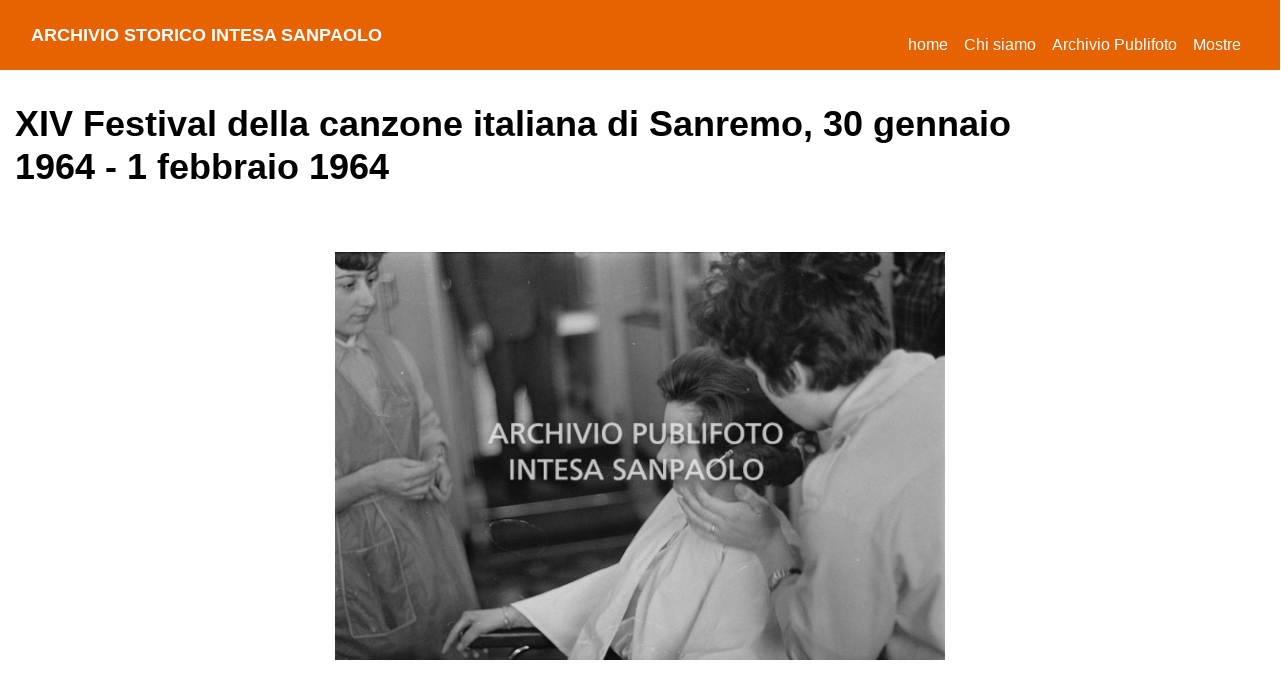

--- FILE ---
content_type: text/html;charset=UTF-8
request_url: https://asisp.intesasanpaolo.com/publifoto/detail/IT-PF-FT001-015930/xiv-festival-della-canzone-italiana-sanremo-34
body_size: 77592
content:









<!doctype html>
<html lang="en">
<head>
<!-- Required meta tags -->
<meta charset="utf-8">
<meta name="viewport" content="width=device-width, initial-scale=1, shrink-to-fit=no">
<!-- Bootstrap CSS -->
<link rel="stylesheet" href="https://asisp.intesasanpaolo.com/publifoto/resources/css/bootstrap.min.css">
<link rel="stylesheet" href="https://asisp.intesasanpaolo.com/publifoto/resources/css/bootstrap-select.min.css">
<link rel="stylesheet" href="https://asisp.intesasanpaolo.com/publifoto/resources/js/leaflet/leaflet.css" />
<link rel="stylesheet" href="https://asisp.intesasanpaolo.com/publifoto/resources/js/leaflet/MarkerCluster.css" />
<link rel="stylesheet" href="https://asisp.intesasanpaolo.com/publifoto/resources/js/leaflet/leaflet.js" />
<link rel="stylesheet" href="https://asisp.intesasanpaolo.com/publifoto/resources/js/leaflet/MarkerCluster.css" />
<script src="https://asisp.intesasanpaolo.com/publifoto/resources/js/leaflet/leaflet.js"></script>
<script src="https://asisp.intesasanpaolo.com/publifoto/resources/js/leaflet/leaflet.markercluster.js"></script>
<link rel="stylesheet" href="https://use.fontawesome.com/releases/v5.8.1/css/all.css" integrity="sha384-50oBUHEmvpQ+1lW4y57PTFmhCaXp0ML5d60M1M7uH2+nqUivzIebhndOJK28anvf" crossorigin="anonymous">
<link rel="stylesheet" href="https://asisp.intesasanpaolo.com/publifoto/resources/css/viewer.min.css" />
<link rel="stylesheet" href="https://asisp.intesasanpaolo.com/publifoto/resources/css/flickity.min.css">
<link rel="stylesheet" href="https://asisp.intesasanpaolo.com/publifoto/resources/css/custom.css">
<link rel="stylesheet" href="https://asisp.intesasanpaolo.com/publifoto/resources/css/cookieconsent.css" media="print" onload="this.media='all'">

	
	
		<title>XIV Festival della canzone italiana di Sanremo - Archivio storico Intesa Sanpaolo / Publifoto</title>
	


</head>
<body>
	<nav class="navbar fixed-top navbar-expand-lg navbar-light bg-intesa">
	<div class="container">
		<a class="navbar-brand" href="/publifoto/">archivio storico intesa sanpaolo</a>
		<button class="navbar-toggler" type="button" data-toggle="collapse" data-target="#navbarSupportedContent" aria-controls="navbarSupportedContent" aria-expanded="false" aria-label="Toggle navigation">
			<i class="fas fa-bars"></i>
		</button> 
		<div class="collapse navbar-collapse" id="navbarSupportedContent">
            <ul class="navbar-nav ml-auto">
                <li class="nav-item active">
                    <a class="nav-link" href="https://asisp.intesasanpaolo.com/">Home <span class="sr-only">(current)</span></a>
                </li>
                <li class="nav-item">
                    <a class="nav-link" href="https://progettocultura.intesasanpaolo.com/archivio-storico/" target="_chisiamo">Chi siamo</a>
                </li>                
                <li class="nav-item">
                    <a class="nav-link" href="/publifoto/info/il-progetto">Archivio Publifoto</a>
                </li>
                <li class="nav-item">
                    <a class="nav-link" href="/publifoto/#mostre">Mostre</a>
                </li>
            </ul>
			<form class="form-collapse">
				<div class="input-group input-search-top form-top">
					<div class="input-group-append">
						<button class="btn btn-search btn-search-home" type="button">
							<i class="fa fa-search"></i>
						</button>
					</div>
					<input type="text" name="query" class="form-control input-submit" placeholder="">
				</div>
			</form>
		</div>
	</div>
</nav>
	<main>
		<section class="intro-page">
			<div class="container">
				<div class="row">
					<div class="col-12 col-lg-10">
						
						<h1 class="title-scheda">XIV Festival della canzone italiana di Sanremo, 30 gennaio 1964 - 1 febbraio 1964</h1>
					</div>
				</div>
			</div>
		</section>
		
			
			
			
			
				<section class="una-foto">
					<div class="container">
						<div class="row">
							<div class="col-12 col-md-6 offset-md-3" id="image">
								
								
								
								
								
								<div class="img-progetti" style="background: url(/publifoto/image-m/PBL/PBL_713035_35.jpg) no-repeat center top; background-size: contain;"></div>
								<img src="/publifoto/image-t/PBL/PBL_713035_35.jpg" style="display: none;" data-original="/publifoto/image-h/PBL/PBL_713035_35.jpg" alt="<br>" />
							</div>
						</div>
					</div>
				</section>
			
			
		
		<section class="wrap-dati-scheda">
			<div class="container">
				<div class="row">
					<div class="col-12 col-lg-9">
						<div class="row riga-scheda">
							<div class="col-12 col-lg-3 label-scheda">si trova in</div>
							
								
									<div class="col-12 col-lg-9 campo-scheda">
								
								Settore NOTIZIE /
								
						
								
								Registro 127 /
								
						
								
								XIV Festival della canzone di S. Remo
								
						</div>
						
						
					</div>
					
						<div class="row riga-scheda">
							<div class="col-12 col-lg-3 label-scheda">Serie appartenenza</div>
							<div class="col-12 col-lg-9 campo-scheda">NOTIZIE</div>
						</div>
					
					
						
							
								<div class="row riga-scheda">
									<div class="col-12 col-lg-3 label-scheda">Servizio fotografico</div>
									<div class="col-12 col-lg-9 campo-scheda">
										<a href="/publifoto/detail/IT-PF-FT001-015895/xiv-festival-della-canzone-s-remo">XIV Festival della canzone di S. Remo, 30 gennaio 1964 - 01 febbraio 1964</a>
									</div>
									
								</div>
							
						
					
					
						<div class="row riga-scheda">
							<div class="col-12 col-lg-3 label-scheda">Inventario</div>
							<div class="col-12 col-lg-9 campo-scheda">713035/35</div>
						</div>
					
					
					
						<div class="row riga-scheda">
							<div class="col-12 col-lg-3 label-scheda">Titolo attribuito</div>
							<div class="col-12 col-lg-9 campo-scheda">XIV Festival della canzone italiana di Sanremo
								
							(del catalogatore)
							
							</div>
						</div>
					
					
					
						<div class="row riga-scheda">
							<div class="col-12 col-lg-3 label-scheda">Luogo</div>
							<div class="col-12 col-lg-9 campo-scheda">Italia/Liguria/Sanremo</div>
						</div>
					
					
						
							<div class="row riga-scheda">
								<div class="col-12 col-lg-3 label-scheda">Autore Persona</div>
								<div class="col-12 col-lg-9 campo-scheda">
						
						<a href="/publifoto/search?author=Cossu, Sergio">Cossu, Sergio</a>
						
				</div>
			</div>
			
			
			
				
					<div class="row riga-scheda">
						<div class="col-12 col-lg-3 label-scheda">Autore Ente</div>
						<div class="col-12 col-lg-9 campo-scheda">
				
				<a href="/publifoto/search?author=Publifoto">Publifoto</a>
				
					</div>
					</div>
				
			
			
				
					<div class="row riga-scheda">
						<div class="col-12 col-lg-3 label-scheda">Persone</div>
						<div class="col-12 col-lg-9 campo-scheda">
				
				<a href="/publifoto/search?persname=March, Peggy">March, Peggy</a>
				
				
					</div>
					</div>
				
			
			
			
			
				<div class="row riga-scheda">
					<div class="col-12 col-lg-3 label-scheda">Procedimento</div>
					<div class="col-12 col-lg-9 campo-scheda">gelatina ai sali d'argento/pellicola (acetato)</div>
				</div>
			
			
				<div class="row riga-scheda">
					<div class="col-12 col-lg-3 label-scheda">Misure</div>
					<div class="col-12 col-lg-9 campo-scheda">2,4x3,6</div>
				</div>
			
			
				<div class="row riga-scheda">
					<div class="col-12 col-lg-3 label-scheda">Colore</div>
					<div class="col-12 col-lg-9 campo-scheda">b/n</div>
				</div>
			
			
				
					<div class="row riga-scheda">
						<div class="col-12 col-lg-3 label-scheda">Percorsi tematici</div>
						<div class="col-12 col-lg-9 campo-scheda">
				
				<a href="/publifoto/subject/festival-sanremo">FESTIVAL DI SANREMO</a>
				 &ndash; 
				
			
				
				<a href="/publifoto/subject/musica">MUSICA</a>
				
				
					</div>
					</div>
				
			
			
			
				<div class="row riga-scheda">
					<div class="col-12 col-lg-3 label-scheda">copyright</div>
					<div class="col-12 col-lg-9 campo-scheda">Archivio Publifoto Intesa Sanpaolo</div>
				</div>
			
			</div>
			<!-- 
			<div class="col-12 col-lg-3 sidebar-link text-right">
				<a href="">vedi nell’albero gerarchico<i class="fas fa-sitemap"></i></a>
			</div>
			 -->
			</div>
			</div>
		</section>
		
			<section class="wrap-risultati">
				<div class="container">
					<div class="row">
						<div class="col-12">
							<h3 class="title-uppercase">foto del servizio fotografico</h3>
						</div>
					</div>
					
						
		
			<div class="mbr-row">
		
		<div class="card mbr-col-sm-12 mbr-col-md-6 mbr-col-lg-3">
			<div class="bg-color-esito">
				<div class="body-esito">
					<a href="/publifoto/detail/IT-PF-FT001-013582/la-struttura-costruita-nel-salone-feste-del-casino-municipale-accogliere-i-fotografi-al-xiv-festival-sanremo">
						
						<div class="bg-img-thumb-esito" style="background-image: url(/publifoto/image-t/PBL/PBL_713035_237.jpg)">
							
						</div>
						<small>
							foto
						</small>
						<h2>La struttura costruita nel Salone delle Feste del Casinò municipale per accogliere i fotografi al XIV Festival di Sanremo</h2>
						
							<small>30 gennaio 1964 - 01 febbraio 1964<br />
							</small>
						
						
					</a>
				</div>
			</div>
		</div>
		
		
						
		
		<div class="card mbr-col-sm-12 mbr-col-md-6 mbr-col-lg-3">
			<div class="bg-color-esito">
				<div class="body-esito">
					<a href="/publifoto/detail/IT-PF-FT001-013591/gigliola-cinquetti-circondata-dai-fotografi-dopo-l-annuncio-della-sua-vittoria-al-xiv-festival-sanremo-canzone-non-ho-l-eta-che">
						
						<div class="bg-img-thumb-esito" style="background-image: url(/publifoto/image-t/PBL/PBL_713035_347.jpg)">
							
						</div>
						<small>
							foto
						</small>
						<h2>Gigliola Cinquetti circondata dai fotografi dopo l'annuncio della sua vittoria al XIV Festival di Sanremo,con la canzone "Non ho l'età" che canta in coppia con Patricia Carli</h2>
						
							<small>30 gennaio 1964 - 01 febbraio 1964<br />
							</small>
						
						
					</a>
				</div>
			</div>
		</div>
		
		
						
		
		<div class="card mbr-col-sm-12 mbr-col-md-6 mbr-col-lg-3">
			<div class="bg-color-esito">
				<div class="body-esito">
					<a href="/publifoto/detail/IT-PF-FT001-013592/mike-bongiorno-e-giuliana-lojodice-quale-conduce-xiv-festival-sanremo-sul-palco-gigliola-cinquetti-e-patricia-carli-sinistra-che">
						
						<div class="bg-img-thumb-esito" style="background-image: url(/publifoto/image-t/PBL/PBL_713035_377.jpg)">
							
						</div>
						<small>
							foto
						</small>
						<h2>Mike Bongiorno e Giuliana Lojodice, con la quale conduce il XIV Festival di Sanremo, sul palco con Gigliola Cinquetti e Patricia Carli (a sinistra), che hanno vinto con la canzone "Non ho l'età", e a destra il direttore d'orchestra Franco Bonaldi</h2>
						
							<small>30 gennaio 1964 - 01 febbraio 1964<br />
							</small>
						
						
					</a>
				</div>
			</div>
		</div>
		
		
						
		
		<div class="card mbr-col-sm-12 mbr-col-md-6 mbr-col-lg-3">
			<div class="bg-color-esito">
				<div class="body-esito">
					<a href="/publifoto/detail/IT-PF-FT001-013593/gigliola-cinquetti-e-patricia-carli-vincitrici-del-xiv-festival-sanremo-canzone-non-ho-l-eta-si-abbracciano-alle-loro-spalle-mike">
						
						<div class="bg-img-thumb-esito" style="background-image: url(/publifoto/image-t/PBL/PBL_713035_380.jpg)">
							
						</div>
						<small>
							foto
						</small>
						<h2>Gigliola Cinquetti e Patricia Carli, vincitrici  del XIV Festival di Sanremo, con la canzone "Non ho l'età", si abbracciano; alle loro spalle Mike Bongiorno</h2>
						
							<small>30 gennaio 1964 - 01 febbraio 1964<br />
							</small>
						
						
					</a>
				</div>
			</div>
		</div>
		
		
						
				</div>
				<div class="mbr-row">
		
		
		<div class="card mbr-col-sm-12 mbr-col-md-6 mbr-col-lg-3">
			<div class="bg-color-esito">
				<div class="body-esito">
					<a href="/publifoto/detail/IT-PF-FT001-013586/milva-direttore-d-orchestra-enrico-simonetti-alle-prove-del-xiv-festival-sanremo">
						
						<div class="bg-img-thumb-esito" style="background-image: url(/publifoto/image-t/PBL/PBL_713035_479.jpg)">
							
						</div>
						<small>
							foto
						</small>
						<h2>Milva con il direttore d'orchestra Enrico Simonetti alle prove del XIV Festival di Sanremo</h2>
						
							<small>30 gennaio 1964 - 01 febbraio 1964<br />
							</small>
						
						
					</a>
				</div>
			</div>
		</div>
		
		
						
		
		<div class="card mbr-col-sm-12 mbr-col-md-6 mbr-col-lg-3">
			<div class="bg-color-esito">
				<div class="body-esito">
					<a href="/publifoto/detail/IT-PF-FT001-013587/ll-cantante-americano-frankie-laine-alle-prove-del-xiv-festival-sanremo">
						
						<div class="bg-img-thumb-esito" style="background-image: url(/publifoto/image-t/PBL/PBL_713035_533.jpg)">
							
						</div>
						<small>
							foto
						</small>
						<h2>ll cantante americano Frankie Laine alle prove del XIV Festival di Sanremo</h2>
						
							<small>30 gennaio 1964 - 01 febbraio 1964<br />
							</small>
						
						
					</a>
				</div>
			</div>
		</div>
		
		
						
		
		<div class="card mbr-col-sm-12 mbr-col-md-6 mbr-col-lg-3">
			<div class="bg-color-esito">
				<div class="body-esito">
					<a href="/publifoto/detail/IT-PF-FT001-013584/tony-renis-arriva-sanremo-pistoia-dove-sta-svolgendo-servizio-militare-licenza-straordinaria-firmata-dall-allora-ministro-della">
						
						<div class="bg-img-thumb-esito" style="background-image: url(/publifoto/image-t/PBL/PBL_713035_610.jpg)">
							
						</div>
						<small>
							foto
						</small>
						<h2>Tony Renis arriva a Sanremo da Pistoia, dove sta svolgendo il servizio militare, con una licenza straordinaria firmata dall'allora ministro della Difesa Giulio Andreotti per poter partecipare al XIV Festival e scherza con i suoi fan davanti al Casinò</h2>
						
							<small>30 gennaio 1964 - 01 febbraio 1964<br />
							</small>
						
						
					</a>
				</div>
			</div>
		</div>
		
		
						
		
		<div class="card mbr-col-sm-12 mbr-col-md-6 mbr-col-lg-3">
			<div class="bg-color-esito">
				<div class="body-esito">
					<a href="/publifoto/detail/IT-PF-FT001-013588/i-cantanti-seguono-esibizioni-loro-colleghi-televisore-dietro-alle-quinte-al-xiv-festival-sanremo-si-riconoscono-altri-fausto">
						
						<div class="bg-img-thumb-esito" style="background-image: url(/publifoto/image-t/PBL/PBL_713035_664.jpg)">
							
						</div>
						<small>
							foto
						</small>
						<h2>I cantanti seguono le esibizioni dei loro colleghi in un televisore dietro alle quinte al XIV Festival di Sanremo; si riconoscono tra gli altri Fausto Cigliano, Gigliola Cinquetti e Bobby Solo</h2>
						
							<small>30 gennaio 1964 - 01 febbraio 1964<br />
							</small>
						
						
					</a>
				</div>
			</div>
		</div>
		
		
						
				</div>
				<div class="mbr-row">
		
		
		<div class="card mbr-col-sm-12 mbr-col-md-6 mbr-col-lg-3">
			<div class="bg-color-esito">
				<div class="body-esito">
					<a href="/publifoto/detail/IT-PF-FT001-013585/gigliola-cinquetti-mamma-sara-ritratta-pausa-al-xiv-festival-sanremo">
						
						<div class="bg-img-thumb-esito" style="background-image: url(/publifoto/image-t/PBL/PBL_713035_845.jpg)">
							
						</div>
						<small>
							foto
						</small>
						<h2>Gigliola Cinquetti, con la mamma Sara, ritratta in una pausa al XIV Festival di Sanremo</h2>
						
							<small>30 gennaio 1964 - 01 febbraio 1964<br />
							</small>
						
						
					</a>
				</div>
			</div>
		</div>
		
		
						
		
		<div class="card mbr-col-sm-12 mbr-col-md-6 mbr-col-lg-3">
			<div class="bg-color-esito">
				<div class="body-esito">
					<a href="/publifoto/detail/IT-PF-FT001-013589/gigliola-cinquetti-ritratta-spiaggia-nei-giorni-del-xiv-festival-sanremo">
						
						<div class="bg-img-thumb-esito" style="background-image: url(/publifoto/image-t/PBL/PBL_713035_876.jpg)">
							
						</div>
						<small>
							foto
						</small>
						<h2>Gigliola Cinquetti ritratta in spiaggia nei giorni del XIV Festival di Sanremo</h2>
						
							<small>30 gennaio 1964 - 01 febbraio 1964<br />
							</small>
						
						
					</a>
				</div>
			</div>
		</div>
		
		
						
		
		<div class="card mbr-col-sm-12 mbr-col-md-6 mbr-col-lg-3">
			<div class="bg-color-esito">
				<div class="body-esito">
					<a href="/publifoto/detail/IT-PF-FT001-013583/richard-moser-jr-e-frida-boccara-giovani-esordienti-ballano-pausa-nei-giorni-del-xiv-festival-sanremo">
						
						<div class="bg-img-thumb-esito" style="background-image: url(/publifoto/image-t/PBL/PBL_713035_1038.jpg)">
							
						</div>
						<small>
							foto
						</small>
						<h2>Richard Moser jr. e Frida Boccara, giovani esordienti, ballano in una pausa nei giorni del XIV Festival di Sanremo</h2>
						
							<small>30 gennaio 1964 - 01 febbraio 1964<br />
							</small>
						
						
					</a>
				</div>
			</div>
		</div>
		
		
						
		
		<div class="card mbr-col-sm-12 mbr-col-md-6 mbr-col-lg-3">
			<div class="bg-color-esito">
				<div class="body-esito">
					<a href="/publifoto/detail/IT-PF-FT001-029136/tony-renis-e-marina-moran-ballano-tavolo-pausa-del-xiv-festival-sanremo">
						
						<div class="bg-img-thumb-esito" style="background-image: url(/publifoto/image-t/IT/PF/FT001/029136/IT.PF.FT001.029136.0001.jpg)">
							
						</div>
						<small>
							foto
						</small>
						<h2>Tony Renis e Marina Moran ballano su un tavolo in una pausa del XIV Festival di Sanremo</h2>
						
							<small>30 gennaio 1964 - 01 febbraio 1964<br />
							</small>
						
						
					</a>
				</div>
			</div>
		</div>
		
		
						
				</div>
				<div class="mbr-row">
		
		
		<div class="card mbr-col-sm-12 mbr-col-md-6 mbr-col-lg-3">
			<div class="bg-color-esito">
				<div class="body-esito">
					<a href="/publifoto/detail/IT-PF-FT001-013026/gene-pitney-e-little-tony-si-abbracciano-dietro-alla-quinte-al-xiv-festival-sanremo-al-quale-partecipano-canzone-quando-vedrai-mia">
						
						<div class="bg-img-thumb-esito" style="background-image: url(/publifoto/image-t/PBL/PBL_713035_1134.jpg)">
							
						</div>
						<small>
							foto
						</small>
						<h2>Gene Pitney e Little Tony, si abbracciano dietro alla quinte al XIV Festival di Sanremo al quale partecipano con la canzone "Quando vedrai la mia ragazza"</h2>
						
							<small>30 gennaio 1964 - 01 febbraio 1964<br />
							</small>
						
						
					</a>
				</div>
			</div>
		</div>
		
		
						
		
		<div class="card mbr-col-sm-12 mbr-col-md-6 mbr-col-lg-3">
			<div class="bg-color-esito">
				<div class="body-esito">
					<a href="/publifoto/detail/IT-PF-FT001-013063/mina-seduta-corrado-pani-sinistra-e-umberto-bindi-platea-pubblico-del-salone-feste-del-casino-municipale-occasione-del-xvi">
						
						<div class="bg-img-thumb-esito" style="background-image: url(/publifoto/image-t/PBL/PBL_713035_1139.jpg)">
							
						</div>
						<small>
							foto
						</small>
						<h2>Mina, seduta tra Corrado Pani (a sinistra) e Umberto Bindi, in platea tra il pubblico del Salone delle feste del Casinò municipale in occasione del XVI Festival di Sanremo</h2>
						
							<small>30 gennaio 1964 - 01 febbraio 1964<br />
							</small>
						
						
					</a>
				</div>
			</div>
		</div>
		
		
						
		
		<div class="card mbr-col-sm-12 mbr-col-md-6 mbr-col-lg-3">
			<div class="bg-color-esito">
				<div class="body-esito">
					<a href="/publifoto/detail/IT-PF-FT001-013027/da-sinistra-piero-focaccia-gino-paoli-e-little-tony-ritratti-nei-giorni-del-festival-sanremo">
						
						<div class="bg-img-thumb-esito" style="background-image: url(/publifoto/image-t/PBL/PBL_713035_1160.jpg)">
							
						</div>
						<small>
							foto
						</small>
						<h2>Da sinistra Piero Focaccia, Gino Paoli e Little Tony ritratti nei giorni del Festival di Sanremo</h2>
						
							<small>30 gennaio 1964 - 01 febbraio 1964<br />
							</small>
						
						
					</a>
				</div>
			</div>
		</div>
		
		
						
		
		<div class="card mbr-col-sm-12 mbr-col-md-6 mbr-col-lg-3">
			<div class="bg-color-esito">
				<div class="body-esito">
					<a href="/publifoto/detail/IT-PF-FT001-013590/gigliola-cinquetti-ritratta-famiglia-nei-giorni-del-xiv-festival-sanremo">
						
						<div class="bg-img-thumb-esito" style="background-image: url(/publifoto/image-t/PBL/PBL_713035_1173.jpg)">
							
						</div>
						<small>
							foto
						</small>
						<h2>Gigliola Cinquetti ritratta con la famiglia nei giorni del XIV Festival di Sanremo</h2>
						
							<small>30 gennaio 1964 - 01 febbraio 1964<br />
							</small>
						
						
					</a>
				</div>
			</div>
		</div>
		
		
						
				</div>
				<div class="mbr-row">
		
		
		<div class="card mbr-col-sm-12 mbr-col-md-6 mbr-col-lg-3">
			<div class="bg-color-esito">
				<div class="body-esito">
					<a href="/publifoto/detail/IT-PF-FT001-015896/xiv-festival-della-canzone-italiana-sanremo">
						
						<div class="bg-img-thumb-esito" style="background-image: url(/publifoto/image-t/PBL/PBL_713035_1.jpg)">
							
						</div>
						<small>
							foto
						</small>
						<h2>XIV Festival della canzone italiana di Sanremo</h2>
						
							<small>30 gennaio 1964 - 1 febbraio 1964<br />
							</small>
						
						
					</a>
				</div>
			</div>
		</div>
		
		
						
		
		<div class="card mbr-col-sm-12 mbr-col-md-6 mbr-col-lg-3">
			<div class="bg-color-esito">
				<div class="body-esito">
					<a href="/publifoto/detail/IT-PF-FT001-015897/xiv-festival-della-canzone-italiana-sanremo-1">
						
						<div class="bg-img-thumb-esito" style="background-image: url(/publifoto/image-t/PBL/PBL_713035_2.jpg)">
							
						</div>
						<small>
							foto
						</small>
						<h2>XIV Festival della canzone italiana di Sanremo</h2>
						
							<small>30 gennaio 1964 - 1 febbraio 1964<br />
							</small>
						
						
					</a>
				</div>
			</div>
		</div>
		
		
						
		
		<div class="card mbr-col-sm-12 mbr-col-md-6 mbr-col-lg-3">
			<div class="bg-color-esito">
				<div class="body-esito">
					<a href="/publifoto/detail/IT-PF-FT001-015898/xiv-festival-della-canzone-italiana-sanremo-2">
						
						<div class="bg-img-thumb-esito" style="background-image: url(/publifoto/image-t/PBL/PBL_713035_3.jpg)">
							
						</div>
						<small>
							foto
						</small>
						<h2>XIV Festival della canzone italiana di Sanremo</h2>
						
							<small>30 gennaio 1964 - 1 febbraio 1964<br />
							</small>
						
						
					</a>
				</div>
			</div>
		</div>
		
		
						
		
		<div class="card mbr-col-sm-12 mbr-col-md-6 mbr-col-lg-3">
			<div class="bg-color-esito">
				<div class="body-esito">
					<a href="/publifoto/detail/IT-PF-FT001-015899/xiv-festival-della-canzone-italiana-sanremo-3">
						
						<div class="bg-img-thumb-esito" style="background-image: url(/publifoto/image-t/PBL/PBL_713035_4.jpg)">
							
						</div>
						<small>
							foto
						</small>
						<h2>XIV Festival della canzone italiana di Sanremo</h2>
						
							<small>30 gennaio 1964 - 1 febbraio 1964<br />
							</small>
						
						
					</a>
				</div>
			</div>
		</div>
		
		
						
				</div>
				<div class="mbr-row">
		
		
		<div class="card mbr-col-sm-12 mbr-col-md-6 mbr-col-lg-3">
			<div class="bg-color-esito">
				<div class="body-esito">
					<a href="/publifoto/detail/IT-PF-FT001-015900/xiv-festival-della-canzone-italiana-sanremo-4">
						
						<div class="bg-img-thumb-esito" style="background-image: url(/publifoto/image-t/PBL/PBL_713035_5.jpg)">
							
						</div>
						<small>
							foto
						</small>
						<h2>XIV Festival della canzone italiana di Sanremo</h2>
						
							<small>30 gennaio 1964 - 1 febbraio 1964<br />
							</small>
						
						
					</a>
				</div>
			</div>
		</div>
		
		
						
		
		<div class="card mbr-col-sm-12 mbr-col-md-6 mbr-col-lg-3">
			<div class="bg-color-esito">
				<div class="body-esito">
					<a href="/publifoto/detail/IT-PF-FT001-015901/xiv-festival-della-canzone-italiana-sanremo-5">
						
						<div class="bg-img-thumb-esito" style="background-image: url(/publifoto/image-t/PBL/PBL_713035_6.jpg)">
							
						</div>
						<small>
							foto
						</small>
						<h2>XIV Festival della canzone italiana di Sanremo</h2>
						
							<small>30 gennaio 1964 - 1 febbraio 1964<br />
							</small>
						
						
					</a>
				</div>
			</div>
		</div>
		
		
						
		
		<div class="card mbr-col-sm-12 mbr-col-md-6 mbr-col-lg-3">
			<div class="bg-color-esito">
				<div class="body-esito">
					<a href="/publifoto/detail/IT-PF-FT001-015902/xiv-festival-della-canzone-italiana-sanremo-6">
						
						<div class="bg-img-thumb-esito" style="background-image: url(/publifoto/image-t/PBL/PBL_713035_7.jpg)">
							
						</div>
						<small>
							foto
						</small>
						<h2>XIV Festival della canzone italiana di Sanremo</h2>
						
							<small>30 gennaio 1964 - 1 febbraio 1964<br />
							</small>
						
						
					</a>
				</div>
			</div>
		</div>
		
		
						
		
		<div class="card mbr-col-sm-12 mbr-col-md-6 mbr-col-lg-3">
			<div class="bg-color-esito">
				<div class="body-esito">
					<a href="/publifoto/detail/IT-PF-FT001-015903/xiv-festival-della-canzone-italiana-sanremo-7">
						
						<div class="bg-img-thumb-esito" style="background-image: url(/publifoto/image-t/PBL/PBL_713035_8.jpg)">
							
						</div>
						<small>
							foto
						</small>
						<h2>XIV Festival della canzone italiana di Sanremo</h2>
						
							<small>30 gennaio 1964 - 1 febbraio 1964<br />
							</small>
						
						
					</a>
				</div>
			</div>
		</div>
		
		
						
				</div>
				<div class="mbr-row">
		
		
		<div class="card mbr-col-sm-12 mbr-col-md-6 mbr-col-lg-3">
			<div class="bg-color-esito">
				<div class="body-esito">
					<a href="/publifoto/detail/IT-PF-FT001-015904/xiv-festival-della-canzone-italiana-sanremo-8">
						
						<div class="bg-img-thumb-esito" style="background-image: url(/publifoto/image-t/PBL/PBL_713035_9.jpg)">
							
						</div>
						<small>
							foto
						</small>
						<h2>XIV Festival della canzone italiana di Sanremo</h2>
						
							<small>30 gennaio 1964 - 1 febbraio 1964<br />
							</small>
						
						
					</a>
				</div>
			</div>
		</div>
		
		
						
		
		<div class="card mbr-col-sm-12 mbr-col-md-6 mbr-col-lg-3">
			<div class="bg-color-esito">
				<div class="body-esito">
					<a href="/publifoto/detail/IT-PF-FT001-015905/xiv-festival-della-canzone-italiana-sanremo-9">
						
						<div class="bg-img-thumb-esito" style="background-image: url(/publifoto/image-t/PBL/PBL_713035_10.jpg)">
							
						</div>
						<small>
							foto
						</small>
						<h2>XIV Festival della canzone italiana di Sanremo</h2>
						
							<small>30 gennaio 1964 - 1 febbraio 1964<br />
							</small>
						
						
					</a>
				</div>
			</div>
		</div>
		
		
						
		
		<div class="card mbr-col-sm-12 mbr-col-md-6 mbr-col-lg-3">
			<div class="bg-color-esito">
				<div class="body-esito">
					<a href="/publifoto/detail/IT-PF-FT001-015906/xiv-festival-della-canzone-italiana-sanremo-10">
						
						<div class="bg-img-thumb-esito" style="background-image: url(/publifoto/image-t/PBL/PBL_713035_11.jpg)">
							
						</div>
						<small>
							foto
						</small>
						<h2>XIV Festival della canzone italiana di Sanremo</h2>
						
							<small>30 gennaio 1964 - 1 febbraio 1964<br />
							</small>
						
						
					</a>
				</div>
			</div>
		</div>
		
		
						
		
		<div class="card mbr-col-sm-12 mbr-col-md-6 mbr-col-lg-3">
			<div class="bg-color-esito">
				<div class="body-esito">
					<a href="/publifoto/detail/IT-PF-FT001-015907/xiv-festival-della-canzone-italiana-sanremo-11">
						
						<div class="bg-img-thumb-esito" style="background-image: url(/publifoto/image-t/PBL/PBL_713035_12.jpg)">
							
						</div>
						<small>
							foto
						</small>
						<h2>XIV Festival della canzone italiana di Sanremo</h2>
						
							<small>30 gennaio 1964 - 1 febbraio 1964<br />
							</small>
						
						
					</a>
				</div>
			</div>
		</div>
		
		
						
				</div>
				<div class="mbr-row">
		
		
		<div class="card mbr-col-sm-12 mbr-col-md-6 mbr-col-lg-3">
			<div class="bg-color-esito">
				<div class="body-esito">
					<a href="/publifoto/detail/IT-PF-FT001-015908/xiv-festival-della-canzone-italiana-sanremo-12">
						
						<div class="bg-img-thumb-esito" style="background-image: url(/publifoto/image-t/PBL/PBL_713035_13.jpg)">
							
						</div>
						<small>
							foto
						</small>
						<h2>XIV Festival della canzone italiana di Sanremo</h2>
						
							<small>30 gennaio 1964 - 1 febbraio 1964<br />
							</small>
						
						
					</a>
				</div>
			</div>
		</div>
		
		
						
		
		<div class="card mbr-col-sm-12 mbr-col-md-6 mbr-col-lg-3">
			<div class="bg-color-esito">
				<div class="body-esito">
					<a href="/publifoto/detail/IT-PF-FT001-015909/xiv-festival-della-canzone-italiana-sanremo-13">
						
						<div class="bg-img-thumb-esito" style="background-image: url(/publifoto/image-t/PBL/PBL_713035_14.jpg)">
							
						</div>
						<small>
							foto
						</small>
						<h2>XIV Festival della canzone italiana di Sanremo</h2>
						
							<small>30 gennaio 1964 - 1 febbraio 1964<br />
							</small>
						
						
					</a>
				</div>
			</div>
		</div>
		
		
						
		
		<div class="card mbr-col-sm-12 mbr-col-md-6 mbr-col-lg-3">
			<div class="bg-color-esito">
				<div class="body-esito">
					<a href="/publifoto/detail/IT-PF-FT001-015910/xiv-festival-della-canzone-italiana-sanremo-14">
						
						<div class="bg-img-thumb-esito" style="background-image: url(/publifoto/image-t/PBL/PBL_713035_15.jpg)">
							
						</div>
						<small>
							foto
						</small>
						<h2>XIV Festival della canzone italiana di Sanremo</h2>
						
							<small>30 gennaio 1964 - 1 febbraio 1964<br />
							</small>
						
						
					</a>
				</div>
			</div>
		</div>
		
		
						
		
		<div class="card mbr-col-sm-12 mbr-col-md-6 mbr-col-lg-3">
			<div class="bg-color-esito">
				<div class="body-esito">
					<a href="/publifoto/detail/IT-PF-FT001-015911/xiv-festival-della-canzone-italiana-sanremo-15">
						
						<div class="bg-img-thumb-esito" style="background-image: url(/publifoto/image-t/PBL/PBL_713035_16.jpg)">
							
						</div>
						<small>
							foto
						</small>
						<h2>XIV Festival della canzone italiana di Sanremo</h2>
						
							<small>30 gennaio 1964 - 1 febbraio 1964<br />
							</small>
						
						
					</a>
				</div>
			</div>
		</div>
		
		
						
				</div>
				<div class="mbr-row">
		
		
		<div class="card mbr-col-sm-12 mbr-col-md-6 mbr-col-lg-3">
			<div class="bg-color-esito">
				<div class="body-esito">
					<a href="/publifoto/detail/IT-PF-FT001-015912/xiv-festival-della-canzone-italiana-sanremo-16">
						
						<div class="bg-img-thumb-esito" style="background-image: url(/publifoto/image-t/PBL/PBL_713035_17.jpg)">
							
						</div>
						<small>
							foto
						</small>
						<h2>XIV Festival della canzone italiana di Sanremo</h2>
						
							<small>30 gennaio 1964 - 1 febbraio 1964<br />
							</small>
						
						
					</a>
				</div>
			</div>
		</div>
		
		
						
		
		<div class="card mbr-col-sm-12 mbr-col-md-6 mbr-col-lg-3">
			<div class="bg-color-esito">
				<div class="body-esito">
					<a href="/publifoto/detail/IT-PF-FT001-015913/xiv-festival-della-canzone-italiana-sanremo-17">
						
						<div class="bg-img-thumb-esito" style="background-image: url(/publifoto/image-t/PBL/PBL_713035_18.jpg)">
							
						</div>
						<small>
							foto
						</small>
						<h2>XIV Festival della canzone italiana di Sanremo</h2>
						
							<small>30 gennaio 1964 - 1 febbraio 1964<br />
							</small>
						
						
					</a>
				</div>
			</div>
		</div>
		
		
						
		
		<div class="card mbr-col-sm-12 mbr-col-md-6 mbr-col-lg-3">
			<div class="bg-color-esito">
				<div class="body-esito">
					<a href="/publifoto/detail/IT-PF-FT001-015914/xiv-festival-della-canzone-italiana-sanremo-18">
						
						<div class="bg-img-thumb-esito" style="background-image: url(/publifoto/image-t/PBL/PBL_713035_19.jpg)">
							
						</div>
						<small>
							foto
						</small>
						<h2>XIV Festival della canzone italiana di Sanremo</h2>
						
							<small>30 gennaio 1964 - 1 febbraio 1964<br />
							</small>
						
						
					</a>
				</div>
			</div>
		</div>
		
		
						
		
		<div class="card mbr-col-sm-12 mbr-col-md-6 mbr-col-lg-3">
			<div class="bg-color-esito">
				<div class="body-esito">
					<a href="/publifoto/detail/IT-PF-FT001-015915/xiv-festival-della-canzone-italiana-sanremo-19">
						
						<div class="bg-img-thumb-esito" style="background-image: url(/publifoto/image-t/PBL/PBL_713035_20.jpg)">
							
						</div>
						<small>
							foto
						</small>
						<h2>XIV Festival della canzone italiana di Sanremo</h2>
						
							<small>30 gennaio 1964 - 1 febbraio 1964<br />
							</small>
						
						
					</a>
				</div>
			</div>
		</div>
		
		
						
				</div>
				<div class="mbr-row">
		
		
		<div class="card mbr-col-sm-12 mbr-col-md-6 mbr-col-lg-3">
			<div class="bg-color-esito">
				<div class="body-esito">
					<a href="/publifoto/detail/IT-PF-FT001-015916/xiv-festival-della-canzone-italiana-sanremo-20">
						
						<div class="bg-img-thumb-esito" style="background-image: url(/publifoto/image-t/PBL/PBL_713035_21.jpg)">
							
						</div>
						<small>
							foto
						</small>
						<h2>XIV Festival della canzone italiana di Sanremo</h2>
						
							<small>30 gennaio 1964 - 1 febbraio 1964<br />
							</small>
						
						
					</a>
				</div>
			</div>
		</div>
		
		
						
		
		<div class="card mbr-col-sm-12 mbr-col-md-6 mbr-col-lg-3">
			<div class="bg-color-esito">
				<div class="body-esito">
					<a href="/publifoto/detail/IT-PF-FT001-015917/xiv-festival-della-canzone-italiana-sanremo-21">
						
						<div class="bg-img-thumb-esito" style="background-image: url(/publifoto/image-t/PBL/PBL_713035_22.jpg)">
							
						</div>
						<small>
							foto
						</small>
						<h2>XIV Festival della canzone italiana di Sanremo</h2>
						
							<small>30 gennaio 1964 - 1 febbraio 1964<br />
							</small>
						
						
					</a>
				</div>
			</div>
		</div>
		
		
						
		
		<div class="card mbr-col-sm-12 mbr-col-md-6 mbr-col-lg-3">
			<div class="bg-color-esito">
				<div class="body-esito">
					<a href="/publifoto/detail/IT-PF-FT001-015918/xiv-festival-della-canzone-italiana-sanremo-22">
						
						<div class="bg-img-thumb-esito" style="background-image: url(/publifoto/image-t/PBL/PBL_713035_23.jpg)">
							
						</div>
						<small>
							foto
						</small>
						<h2>XIV Festival della canzone italiana di Sanremo</h2>
						
							<small>30 gennaio 1964 - 1 febbraio 1964<br />
							</small>
						
						
					</a>
				</div>
			</div>
		</div>
		
		
						
		
		<div class="card mbr-col-sm-12 mbr-col-md-6 mbr-col-lg-3">
			<div class="bg-color-esito">
				<div class="body-esito">
					<a href="/publifoto/detail/IT-PF-FT001-015919/xiv-festival-della-canzone-italiana-sanremo-23">
						
						<div class="bg-img-thumb-esito" style="background-image: url(/publifoto/image-t/PBL/PBL_713035_24.jpg)">
							
						</div>
						<small>
							foto
						</small>
						<h2>XIV Festival della canzone italiana di Sanremo</h2>
						
							<small>30 gennaio 1964 - 1 febbraio 1964<br />
							</small>
						
						
					</a>
				</div>
			</div>
		</div>
		
		
						
				</div>
				<div class="mbr-row">
		
		
		<div class="card mbr-col-sm-12 mbr-col-md-6 mbr-col-lg-3">
			<div class="bg-color-esito">
				<div class="body-esito">
					<a href="/publifoto/detail/IT-PF-FT001-015920/xiv-festival-della-canzone-italiana-sanremo-24">
						
						<div class="bg-img-thumb-esito" style="background-image: url(/publifoto/image-t/PBL/PBL_713035_25.jpg)">
							
						</div>
						<small>
							foto
						</small>
						<h2>XIV Festival della canzone italiana di Sanremo</h2>
						
							<small>30 gennaio 1964 - 1 febbraio 1964<br />
							</small>
						
						
					</a>
				</div>
			</div>
		</div>
		
		
						
		
		<div class="card mbr-col-sm-12 mbr-col-md-6 mbr-col-lg-3">
			<div class="bg-color-esito">
				<div class="body-esito">
					<a href="/publifoto/detail/IT-PF-FT001-015921/xiv-festival-della-canzone-italiana-sanremo-25">
						
						<div class="bg-img-thumb-esito" style="background-image: url(/publifoto/image-t/PBL/PBL_713035_26.jpg)">
							
						</div>
						<small>
							foto
						</small>
						<h2>XIV Festival della canzone italiana di Sanremo</h2>
						
							<small>30 gennaio 1964 - 1 febbraio 1964<br />
							</small>
						
						
					</a>
				</div>
			</div>
		</div>
		
		
						
		
		<div class="card mbr-col-sm-12 mbr-col-md-6 mbr-col-lg-3">
			<div class="bg-color-esito">
				<div class="body-esito">
					<a href="/publifoto/detail/IT-PF-FT001-015922/xiv-festival-della-canzone-italiana-sanremo-26">
						
						<div class="bg-img-thumb-esito" style="background-image: url(/publifoto/image-t/PBL/PBL_713035_27.jpg)">
							
						</div>
						<small>
							foto
						</small>
						<h2>XIV Festival della canzone italiana di Sanremo</h2>
						
							<small>30 gennaio 1964 - 1 febbraio 1964<br />
							</small>
						
						
					</a>
				</div>
			</div>
		</div>
		
		
						
		
		<div class="card mbr-col-sm-12 mbr-col-md-6 mbr-col-lg-3">
			<div class="bg-color-esito">
				<div class="body-esito">
					<a href="/publifoto/detail/IT-PF-FT001-015923/xiv-festival-della-canzone-italiana-sanremo-27">
						
						<div class="bg-img-thumb-esito" style="background-image: url(/publifoto/image-t/PBL/PBL_713035_28.jpg)">
							
						</div>
						<small>
							foto
						</small>
						<h2>XIV Festival della canzone italiana di Sanremo</h2>
						
							<small>30 gennaio 1964 - 1 febbraio 1964<br />
							</small>
						
						
					</a>
				</div>
			</div>
		</div>
		
		
						
				</div>
				<div class="mbr-row">
		
		
		<div class="card mbr-col-sm-12 mbr-col-md-6 mbr-col-lg-3">
			<div class="bg-color-esito">
				<div class="body-esito">
					<a href="/publifoto/detail/IT-PF-FT001-015924/xiv-festival-della-canzone-italiana-sanremo-28">
						
						<div class="bg-img-thumb-esito" style="background-image: url(/publifoto/image-t/PBL/PBL_713035_29.jpg)">
							
						</div>
						<small>
							foto
						</small>
						<h2>XIV Festival della canzone italiana di Sanremo</h2>
						
							<small>30 gennaio 1964 - 1 febbraio 1964<br />
							</small>
						
						
					</a>
				</div>
			</div>
		</div>
		
		
						
		
		<div class="card mbr-col-sm-12 mbr-col-md-6 mbr-col-lg-3">
			<div class="bg-color-esito">
				<div class="body-esito">
					<a href="/publifoto/detail/IT-PF-FT001-015925/xiv-festival-della-canzone-italiana-sanremo-29">
						
						<div class="bg-img-thumb-esito" style="background-image: url(/publifoto/image-t/PBL/PBL_713035_30.jpg)">
							
						</div>
						<small>
							foto
						</small>
						<h2>XIV Festival della canzone italiana di Sanremo</h2>
						
							<small>30 gennaio 1964 - 1 febbraio 1964<br />
							</small>
						
						
					</a>
				</div>
			</div>
		</div>
		
		
						
		
		<div class="card mbr-col-sm-12 mbr-col-md-6 mbr-col-lg-3">
			<div class="bg-color-esito">
				<div class="body-esito">
					<a href="/publifoto/detail/IT-PF-FT001-015926/xiv-festival-della-canzone-italiana-sanremo-30">
						
						<div class="bg-img-thumb-esito" style="background-image: url(/publifoto/image-t/PBL/PBL_713035_31.jpg)">
							
						</div>
						<small>
							foto
						</small>
						<h2>XIV Festival della canzone italiana di Sanremo</h2>
						
							<small>30 gennaio 1964 - 1 febbraio 1964<br />
							</small>
						
						
					</a>
				</div>
			</div>
		</div>
		
		
						
		
		<div class="card mbr-col-sm-12 mbr-col-md-6 mbr-col-lg-3">
			<div class="bg-color-esito">
				<div class="body-esito">
					<a href="/publifoto/detail/IT-PF-FT001-015927/xiv-festival-della-canzone-italiana-sanremo-31">
						
						<div class="bg-img-thumb-esito" style="background-image: url(/publifoto/image-t/PBL/PBL_713035_32.jpg)">
							
						</div>
						<small>
							foto
						</small>
						<h2>XIV Festival della canzone italiana di Sanremo</h2>
						
							<small>30 gennaio 1964 - 1 febbraio 1964<br />
							</small>
						
						
					</a>
				</div>
			</div>
		</div>
		
		
						
				</div>
				<div class="mbr-row">
		
		
		<div class="card mbr-col-sm-12 mbr-col-md-6 mbr-col-lg-3">
			<div class="bg-color-esito">
				<div class="body-esito">
					<a href="/publifoto/detail/IT-PF-FT001-015928/xiv-festival-della-canzone-italiana-sanremo-32">
						
						<div class="bg-img-thumb-esito" style="background-image: url(/publifoto/image-t/PBL/PBL_713035_33.jpg)">
							
						</div>
						<small>
							foto
						</small>
						<h2>XIV Festival della canzone italiana di Sanremo</h2>
						
							<small>30 gennaio 1964 - 1 febbraio 1964<br />
							</small>
						
						
					</a>
				</div>
			</div>
		</div>
		
		
						
		
		<div class="card mbr-col-sm-12 mbr-col-md-6 mbr-col-lg-3">
			<div class="bg-color-esito">
				<div class="body-esito">
					<a href="/publifoto/detail/IT-PF-FT001-015929/xiv-festival-della-canzone-italiana-sanremo-33">
						
						<div class="bg-img-thumb-esito" style="background-image: url(/publifoto/image-t/PBL/PBL_713035_34.jpg)">
							
						</div>
						<small>
							foto
						</small>
						<h2>XIV Festival della canzone italiana di Sanremo</h2>
						
							<small>30 gennaio 1964 - 1 febbraio 1964<br />
							</small>
						
						
					</a>
				</div>
			</div>
		</div>
		
		
						
		
		<div class="card mbr-col-sm-12 mbr-col-md-6 mbr-col-lg-3">
			<div class="bg-color-esito">
				<div class="body-esito">
					<a href="/publifoto/detail/IT-PF-FT001-015931/xiv-festival-della-canzone-italiana-sanremo-35">
						
						<div class="bg-img-thumb-esito" style="background-image: url(/publifoto/image-t/PBL/PBL_713035_36.jpg)">
							
						</div>
						<small>
							foto
						</small>
						<h2>XIV Festival della canzone italiana di Sanremo</h2>
						
							<small>30 gennaio 1964 - 1 febbraio 1964<br />
							</small>
						
						
					</a>
				</div>
			</div>
		</div>
		
		
						
		
		<div class="card mbr-col-sm-12 mbr-col-md-6 mbr-col-lg-3">
			<div class="bg-color-esito">
				<div class="body-esito">
					<a href="/publifoto/detail/IT-PF-FT001-015932/xiv-festival-della-canzone-italiana-sanremo-36">
						
						<div class="bg-img-thumb-esito" style="background-image: url(/publifoto/image-t/PBL/PBL_713035_37.jpg)">
							
						</div>
						<small>
							foto
						</small>
						<h2>XIV Festival della canzone italiana di Sanremo</h2>
						
							<small>30 gennaio 1964 - 1 febbraio 1964<br />
							</small>
						
						
					</a>
				</div>
			</div>
		</div>
		
		
						
				</div>
				<div class="mbr-row">
		
		
		<div class="card mbr-col-sm-12 mbr-col-md-6 mbr-col-lg-3">
			<div class="bg-color-esito">
				<div class="body-esito">
					<a href="/publifoto/detail/IT-PF-FT001-015933/xiv-festival-della-canzone-italiana-sanremo-37">
						
						<div class="bg-img-thumb-esito" style="background-image: url(/publifoto/image-t/PBL/PBL_713035_38.jpg)">
							
						</div>
						<small>
							foto
						</small>
						<h2>XIV Festival della canzone italiana di Sanremo</h2>
						
							<small>30 gennaio 1964 - 1 febbraio 1964<br />
							</small>
						
						
					</a>
				</div>
			</div>
		</div>
		
		
						
		
		<div class="card mbr-col-sm-12 mbr-col-md-6 mbr-col-lg-3">
			<div class="bg-color-esito">
				<div class="body-esito">
					<a href="/publifoto/detail/IT-PF-FT001-015934/xiv-festival-della-canzone-italiana-sanremo-38">
						
						<div class="bg-img-thumb-esito" style="background-image: url(/publifoto/image-t/PBL/PBL_713035_39.jpg)">
							
						</div>
						<small>
							foto
						</small>
						<h2>XIV Festival della canzone italiana di Sanremo</h2>
						
							<small>30 gennaio 1964 - 1 febbraio 1964<br />
							</small>
						
						
					</a>
				</div>
			</div>
		</div>
		
		
						
		
		<div class="card mbr-col-sm-12 mbr-col-md-6 mbr-col-lg-3">
			<div class="bg-color-esito">
				<div class="body-esito">
					<a href="/publifoto/detail/IT-PF-FT001-015935/xiv-festival-della-canzone-italiana-sanremo-39">
						
						<div class="bg-img-thumb-esito" style="background-image: url(/publifoto/image-t/PBL/PBL_713035_40.jpg)">
							
						</div>
						<small>
							foto
						</small>
						<h2>XIV Festival della canzone italiana di Sanremo</h2>
						
							<small>30 gennaio 1964 - 1 febbraio 1964<br />
							</small>
						
						
					</a>
				</div>
			</div>
		</div>
		
		
						
		
		<div class="card mbr-col-sm-12 mbr-col-md-6 mbr-col-lg-3">
			<div class="bg-color-esito">
				<div class="body-esito">
					<a href="/publifoto/detail/IT-PF-FT001-015936/xiv-festival-della-canzone-italiana-sanremo-40">
						
						<div class="bg-img-thumb-esito" style="background-image: url(/publifoto/image-t/PBL/PBL_713035_41.jpg)">
							
						</div>
						<small>
							foto
						</small>
						<h2>XIV Festival della canzone italiana di Sanremo</h2>
						
							<small>30 gennaio 1964 - 1 febbraio 1964<br />
							</small>
						
						
					</a>
				</div>
			</div>
		</div>
		
		
						
				</div>
				<div class="mbr-row">
		
		
		<div class="card mbr-col-sm-12 mbr-col-md-6 mbr-col-lg-3">
			<div class="bg-color-esito">
				<div class="body-esito">
					<a href="/publifoto/detail/IT-PF-FT001-015937/xiv-festival-della-canzone-italiana-sanremo-41">
						
						<div class="bg-img-thumb-esito" style="background-image: url(/publifoto/image-t/PBL/PBL_713035_42.jpg)">
							
						</div>
						<small>
							foto
						</small>
						<h2>XIV Festival della canzone italiana di Sanremo</h2>
						
							<small>30 gennaio 1964 - 1 febbraio 1964<br />
							</small>
						
						
					</a>
				</div>
			</div>
		</div>
		
		
						
		
		<div class="card mbr-col-sm-12 mbr-col-md-6 mbr-col-lg-3">
			<div class="bg-color-esito">
				<div class="body-esito">
					<a href="/publifoto/detail/IT-PF-FT001-015938/xiv-festival-della-canzone-italiana-sanremo-42">
						
						<div class="bg-img-thumb-esito" style="background-image: url(/publifoto/image-t/PBL/PBL_713035_43.jpg)">
							
						</div>
						<small>
							foto
						</small>
						<h2>XIV Festival della canzone italiana di Sanremo</h2>
						
							<small>30 gennaio 1964 - 1 febbraio 1964<br />
							</small>
						
						
					</a>
				</div>
			</div>
		</div>
		
		
						
		
		<div class="card mbr-col-sm-12 mbr-col-md-6 mbr-col-lg-3">
			<div class="bg-color-esito">
				<div class="body-esito">
					<a href="/publifoto/detail/IT-PF-FT001-015939/xiv-festival-della-canzone-italiana-sanremo-43">
						
						<div class="bg-img-thumb-esito" style="background-image: url(/publifoto/image-t/PBL/PBL_713035_44.jpg)">
							
						</div>
						<small>
							foto
						</small>
						<h2>XIV Festival della canzone italiana di Sanremo</h2>
						
							<small>30 gennaio 1964 - 1 febbraio 1964<br />
							</small>
						
						
					</a>
				</div>
			</div>
		</div>
		
		
						
		
		<div class="card mbr-col-sm-12 mbr-col-md-6 mbr-col-lg-3">
			<div class="bg-color-esito">
				<div class="body-esito">
					<a href="/publifoto/detail/IT-PF-FT001-015940/xiv-festival-della-canzone-italiana-sanremo-44">
						
						<div class="bg-img-thumb-esito" style="background-image: url(/publifoto/image-t/PBL/PBL_713035_45.jpg)">
							
						</div>
						<small>
							foto
						</small>
						<h2>XIV Festival della canzone italiana di Sanremo</h2>
						
							<small>30 gennaio 1964 - 1 febbraio 1964<br />
							</small>
						
						
					</a>
				</div>
			</div>
		</div>
		
		
						
				</div>
				<div class="mbr-row">
		
		
		<div class="card mbr-col-sm-12 mbr-col-md-6 mbr-col-lg-3">
			<div class="bg-color-esito">
				<div class="body-esito">
					<a href="/publifoto/detail/IT-PF-FT001-015941/xiv-festival-della-canzone-italiana-sanremo-45">
						
						<div class="bg-img-thumb-esito" style="background-image: url(/publifoto/image-t/PBL/PBL_713035_46.jpg)">
							
						</div>
						<small>
							foto
						</small>
						<h2>XIV Festival della canzone italiana di Sanremo</h2>
						
							<small>30 gennaio 1964 - 1 febbraio 1964<br />
							</small>
						
						
					</a>
				</div>
			</div>
		</div>
		
		
						
		
		<div class="card mbr-col-sm-12 mbr-col-md-6 mbr-col-lg-3">
			<div class="bg-color-esito">
				<div class="body-esito">
					<a href="/publifoto/detail/IT-PF-FT001-015942/xiv-festival-della-canzone-italiana-sanremo-46">
						
						<div class="bg-img-thumb-esito" style="background-image: url(/publifoto/image-t/PBL/PBL_713035_47.jpg)">
							
						</div>
						<small>
							foto
						</small>
						<h2>XIV Festival della canzone italiana di Sanremo</h2>
						
							<small>30 gennaio 1964 - 1 febbraio 1964<br />
							</small>
						
						
					</a>
				</div>
			</div>
		</div>
		
		
						
		
		<div class="card mbr-col-sm-12 mbr-col-md-6 mbr-col-lg-3">
			<div class="bg-color-esito">
				<div class="body-esito">
					<a href="/publifoto/detail/IT-PF-FT001-015943/xiv-festival-della-canzone-italiana-sanremo-47">
						
						<div class="bg-img-thumb-esito" style="background-image: url(/publifoto/image-t/PBL/PBL_713035_48.jpg)">
							
						</div>
						<small>
							foto
						</small>
						<h2>XIV Festival della canzone italiana di Sanremo</h2>
						
							<small>30 gennaio 1964 - 1 febbraio 1964<br />
							</small>
						
						
					</a>
				</div>
			</div>
		</div>
		
		
						
		
		<div class="card mbr-col-sm-12 mbr-col-md-6 mbr-col-lg-3">
			<div class="bg-color-esito">
				<div class="body-esito">
					<a href="/publifoto/detail/IT-PF-FT001-015944/xiv-festival-della-canzone-italiana-sanremo-48">
						
						<div class="bg-img-thumb-esito" style="background-image: url(/publifoto/image-t/PBL/PBL_713035_49.jpg)">
							
						</div>
						<small>
							foto
						</small>
						<h2>XIV Festival della canzone italiana di Sanremo</h2>
						
							<small>30 gennaio 1964 - 1 febbraio 1964<br />
							</small>
						
						
					</a>
				</div>
			</div>
		</div>
		
		
						
				</div>
				<div class="mbr-row">
		
		
		<div class="card mbr-col-sm-12 mbr-col-md-6 mbr-col-lg-3">
			<div class="bg-color-esito">
				<div class="body-esito">
					<a href="/publifoto/detail/IT-PF-FT001-015945/xiv-festival-della-canzone-italiana-sanremo-49">
						
						<div class="bg-img-thumb-esito" style="background-image: url(/publifoto/image-t/PBL/PBL_713035_50.jpg)">
							
						</div>
						<small>
							foto
						</small>
						<h2>XIV Festival della canzone italiana di Sanremo</h2>
						
							<small>30 gennaio 1964 - 1 febbraio 1964<br />
							</small>
						
						
					</a>
				</div>
			</div>
		</div>
		
		
						
		
		<div class="card mbr-col-sm-12 mbr-col-md-6 mbr-col-lg-3">
			<div class="bg-color-esito">
				<div class="body-esito">
					<a href="/publifoto/detail/IT-PF-FT001-015946/xiv-festival-della-canzone-italiana-sanremo-50">
						
						<div class="bg-img-thumb-esito" style="background-image: url(/publifoto/image-t/PBL/PBL_713035_51.jpg)">
							
						</div>
						<small>
							foto
						</small>
						<h2>XIV Festival della canzone italiana di Sanremo</h2>
						
							<small>30 gennaio 1964 - 1 febbraio 1964<br />
							</small>
						
						
					</a>
				</div>
			</div>
		</div>
		
		
						
		
		<div class="card mbr-col-sm-12 mbr-col-md-6 mbr-col-lg-3">
			<div class="bg-color-esito">
				<div class="body-esito">
					<a href="/publifoto/detail/IT-PF-FT001-015947/xiv-festival-della-canzone-italiana-sanremo-51">
						
						<div class="bg-img-thumb-esito" style="background-image: url(/publifoto/image-t/PBL/PBL_713035_52.jpg)">
							
						</div>
						<small>
							foto
						</small>
						<h2>XIV Festival della canzone italiana di Sanremo</h2>
						
							<small>30 gennaio 1964 - 1 febbraio 1964<br />
							</small>
						
						
					</a>
				</div>
			</div>
		</div>
		
		
						
		
		<div class="card mbr-col-sm-12 mbr-col-md-6 mbr-col-lg-3">
			<div class="bg-color-esito">
				<div class="body-esito">
					<a href="/publifoto/detail/IT-PF-FT001-015948/xiv-festival-della-canzone-italiana-sanremo-52">
						
						<div class="bg-img-thumb-esito" style="background-image: url(/publifoto/image-t/PBL/PBL_713035_53.jpg)">
							
						</div>
						<small>
							foto
						</small>
						<h2>XIV Festival della canzone italiana di Sanremo</h2>
						
							<small>30 gennaio 1964 - 1 febbraio 1964<br />
							</small>
						
						
					</a>
				</div>
			</div>
		</div>
		
		
						
				</div>
				<div class="mbr-row">
		
		
		<div class="card mbr-col-sm-12 mbr-col-md-6 mbr-col-lg-3">
			<div class="bg-color-esito">
				<div class="body-esito">
					<a href="/publifoto/detail/IT-PF-FT001-015949/xiv-festival-della-canzone-italiana-sanremo-53">
						
						<div class="bg-img-thumb-esito" style="background-image: url(/publifoto/image-t/PBL/PBL_713035_54.jpg)">
							
						</div>
						<small>
							foto
						</small>
						<h2>XIV Festival della canzone italiana di Sanremo</h2>
						
							<small>30 gennaio 1964 - 1 febbraio 1964<br />
							</small>
						
						
					</a>
				</div>
			</div>
		</div>
		
		
						
		
		<div class="card mbr-col-sm-12 mbr-col-md-6 mbr-col-lg-3">
			<div class="bg-color-esito">
				<div class="body-esito">
					<a href="/publifoto/detail/IT-PF-FT001-015950/xiv-festival-della-canzone-italiana-sanremo-54">
						
						<div class="bg-img-thumb-esito" style="background-image: url(/publifoto/image-t/PBL/PBL_713035_55.jpg)">
							
						</div>
						<small>
							foto
						</small>
						<h2>XIV Festival della canzone italiana di Sanremo</h2>
						
							<small>30 gennaio 1964 - 1 febbraio 1964<br />
							</small>
						
						
					</a>
				</div>
			</div>
		</div>
		
		
						
		
		<div class="card mbr-col-sm-12 mbr-col-md-6 mbr-col-lg-3">
			<div class="bg-color-esito">
				<div class="body-esito">
					<a href="/publifoto/detail/IT-PF-FT001-015951/xiv-festival-della-canzone-italiana-sanremo-55">
						
						<div class="bg-img-thumb-esito" style="background-image: url(/publifoto/image-t/PBL/PBL_713035_56.jpg)">
							
						</div>
						<small>
							foto
						</small>
						<h2>XIV Festival della canzone italiana di Sanremo</h2>
						
							<small>30 gennaio 1964 - 1 febbraio 1964<br />
							</small>
						
						
					</a>
				</div>
			</div>
		</div>
		
		
						
		
		<div class="card mbr-col-sm-12 mbr-col-md-6 mbr-col-lg-3">
			<div class="bg-color-esito">
				<div class="body-esito">
					<a href="/publifoto/detail/IT-PF-FT001-015952/xiv-festival-della-canzone-italiana-sanremo-56">
						
						<div class="bg-img-thumb-esito" style="background-image: url(/publifoto/image-t/PBL/PBL_713035_57.jpg)">
							
						</div>
						<small>
							foto
						</small>
						<h2>XIV Festival della canzone italiana di Sanremo</h2>
						
							<small>30 gennaio 1964 - 1 febbraio 1964<br />
							</small>
						
						
					</a>
				</div>
			</div>
		</div>
		
		
						
				</div>
				<div class="mbr-row">
		
		
		<div class="card mbr-col-sm-12 mbr-col-md-6 mbr-col-lg-3">
			<div class="bg-color-esito">
				<div class="body-esito">
					<a href="/publifoto/detail/IT-PF-FT001-015953/xiv-festival-della-canzone-italiana-sanremo-57">
						
						<div class="bg-img-thumb-esito" style="background-image: url(/publifoto/image-t/PBL/PBL_713035_58.jpg)">
							
						</div>
						<small>
							foto
						</small>
						<h2>XIV Festival della canzone italiana di Sanremo</h2>
						
							<small>30 gennaio 1964 - 1 febbraio 1964<br />
							</small>
						
						
					</a>
				</div>
			</div>
		</div>
		
		
						
		
		<div class="card mbr-col-sm-12 mbr-col-md-6 mbr-col-lg-3">
			<div class="bg-color-esito">
				<div class="body-esito">
					<a href="/publifoto/detail/IT-PF-FT001-015954/xiv-festival-della-canzone-italiana-sanremo-58">
						
						<div class="bg-img-thumb-esito" style="background-image: url(/publifoto/image-t/PBL/PBL_713035_59.jpg)">
							
						</div>
						<small>
							foto
						</small>
						<h2>XIV Festival della canzone italiana di Sanremo</h2>
						
							<small>30 gennaio 1964 - 1 febbraio 1964<br />
							</small>
						
						
					</a>
				</div>
			</div>
		</div>
		
		
						
		
		<div class="card mbr-col-sm-12 mbr-col-md-6 mbr-col-lg-3">
			<div class="bg-color-esito">
				<div class="body-esito">
					<a href="/publifoto/detail/IT-PF-FT001-015955/xiv-festival-della-canzone-italiana-sanremo-59">
						
						<div class="bg-img-thumb-esito" style="background-image: url(/publifoto/image-t/PBL/PBL_713035_60.jpg)">
							
						</div>
						<small>
							foto
						</small>
						<h2>XIV Festival della canzone italiana di Sanremo</h2>
						
							<small>30 gennaio 1964 - 1 febbraio 1964<br />
							</small>
						
						
					</a>
				</div>
			</div>
		</div>
		
		
						
		
		<div class="card mbr-col-sm-12 mbr-col-md-6 mbr-col-lg-3">
			<div class="bg-color-esito">
				<div class="body-esito">
					<a href="/publifoto/detail/IT-PF-FT001-015956/xiv-festival-della-canzone-italiana-sanremo-60">
						
						<div class="bg-img-thumb-esito" style="background-image: url(/publifoto/image-t/PBL/PBL_713035_61.jpg)">
							
						</div>
						<small>
							foto
						</small>
						<h2>XIV Festival della canzone italiana di Sanremo</h2>
						
							<small>30 gennaio 1964 - 1 febbraio 1964<br />
							</small>
						
						
					</a>
				</div>
			</div>
		</div>
		
		
						
				</div>
				<div class="mbr-row">
		
		
		<div class="card mbr-col-sm-12 mbr-col-md-6 mbr-col-lg-3">
			<div class="bg-color-esito">
				<div class="body-esito">
					<a href="/publifoto/detail/IT-PF-FT001-015957/xiv-festival-della-canzone-italiana-sanremo-61">
						
						<div class="bg-img-thumb-esito" style="background-image: url(/publifoto/image-t/PBL/PBL_713035_62.jpg)">
							
						</div>
						<small>
							foto
						</small>
						<h2>XIV Festival della canzone italiana di Sanremo</h2>
						
							<small>30 gennaio 1964 - 1 febbraio 1964<br />
							</small>
						
						
					</a>
				</div>
			</div>
		</div>
		
		
						
		
		<div class="card mbr-col-sm-12 mbr-col-md-6 mbr-col-lg-3">
			<div class="bg-color-esito">
				<div class="body-esito">
					<a href="/publifoto/detail/IT-PF-FT001-015958/xiv-festival-della-canzone-italiana-sanremo-62">
						
						<div class="bg-img-thumb-esito" style="background-image: url(/publifoto/image-t/PBL/PBL_713035_63.jpg)">
							
						</div>
						<small>
							foto
						</small>
						<h2>XIV Festival della canzone italiana di Sanremo</h2>
						
							<small>30 gennaio 1964 - 1 febbraio 1964<br />
							</small>
						
						
					</a>
				</div>
			</div>
		</div>
		
		
						
		
		<div class="card mbr-col-sm-12 mbr-col-md-6 mbr-col-lg-3">
			<div class="bg-color-esito">
				<div class="body-esito">
					<a href="/publifoto/detail/IT-PF-FT001-015959/xiv-festival-della-canzone-italiana-sanremo-63">
						
						<div class="bg-img-thumb-esito" style="background-image: url(/publifoto/image-t/PBL/PBL_713035_64.jpg)">
							
						</div>
						<small>
							foto
						</small>
						<h2>XIV Festival della canzone italiana di Sanremo</h2>
						
							<small>30 gennaio 1964 - 1 febbraio 1964<br />
							</small>
						
						
					</a>
				</div>
			</div>
		</div>
		
		
						
		
		<div class="card mbr-col-sm-12 mbr-col-md-6 mbr-col-lg-3">
			<div class="bg-color-esito">
				<div class="body-esito">
					<a href="/publifoto/detail/IT-PF-FT001-015960/xiv-festival-della-canzone-italiana-sanremo-64">
						
						<div class="bg-img-thumb-esito" style="background-image: url(/publifoto/image-t/PBL/PBL_713035_65.jpg)">
							
						</div>
						<small>
							foto
						</small>
						<h2>XIV Festival della canzone italiana di Sanremo</h2>
						
							<small>30 gennaio 1964 - 1 febbraio 1964<br />
							</small>
						
						
					</a>
				</div>
			</div>
		</div>
		
		
						
				</div>
				<div class="mbr-row">
		
		
		<div class="card mbr-col-sm-12 mbr-col-md-6 mbr-col-lg-3">
			<div class="bg-color-esito">
				<div class="body-esito">
					<a href="/publifoto/detail/IT-PF-FT001-015961/xiv-festival-della-canzone-italiana-sanremo-65">
						
						<div class="bg-img-thumb-esito" style="background-image: url(/publifoto/image-t/PBL/PBL_713035_66.jpg)">
							
						</div>
						<small>
							foto
						</small>
						<h2>XIV Festival della canzone italiana di Sanremo</h2>
						
							<small>30 gennaio 1964 - 1 febbraio 1964<br />
							</small>
						
						
					</a>
				</div>
			</div>
		</div>
		
		
						
		
		<div class="card mbr-col-sm-12 mbr-col-md-6 mbr-col-lg-3">
			<div class="bg-color-esito">
				<div class="body-esito">
					<a href="/publifoto/detail/IT-PF-FT001-015962/xiv-festival-della-canzone-italiana-sanremo-66">
						
						<div class="bg-img-thumb-esito" style="background-image: url(/publifoto/image-t/PBL/PBL_713035_67.jpg)">
							
						</div>
						<small>
							foto
						</small>
						<h2>XIV Festival della canzone italiana di Sanremo</h2>
						
							<small>30 gennaio 1964 - 1 febbraio 1964<br />
							</small>
						
						
					</a>
				</div>
			</div>
		</div>
		
		
						
		
		<div class="card mbr-col-sm-12 mbr-col-md-6 mbr-col-lg-3">
			<div class="bg-color-esito">
				<div class="body-esito">
					<a href="/publifoto/detail/IT-PF-FT001-015963/xiv-festival-della-canzone-italiana-sanremo-67">
						
						<div class="bg-img-thumb-esito" style="background-image: url(/publifoto/image-t/PBL/PBL_713035_68.jpg)">
							
						</div>
						<small>
							foto
						</small>
						<h2>XIV Festival della canzone italiana di Sanremo</h2>
						
							<small>30 gennaio 1964 - 1 febbraio 1964<br />
							</small>
						
						
					</a>
				</div>
			</div>
		</div>
		
		
						
		
		<div class="card mbr-col-sm-12 mbr-col-md-6 mbr-col-lg-3">
			<div class="bg-color-esito">
				<div class="body-esito">
					<a href="/publifoto/detail/IT-PF-FT001-015964/xiv-festival-della-canzone-italiana-sanremo-68">
						
						<div class="bg-img-thumb-esito" style="background-image: url(/publifoto/image-t/PBL/PBL_713035_69.jpg)">
							
						</div>
						<small>
							foto
						</small>
						<h2>XIV Festival della canzone italiana di Sanremo</h2>
						
							<small>30 gennaio 1964 - 1 febbraio 1964<br />
							</small>
						
						
					</a>
				</div>
			</div>
		</div>
		
		
						
				</div>
				<div class="mbr-row">
		
		
		<div class="card mbr-col-sm-12 mbr-col-md-6 mbr-col-lg-3">
			<div class="bg-color-esito">
				<div class="body-esito">
					<a href="/publifoto/detail/IT-PF-FT001-015965/xiv-festival-della-canzone-italiana-sanremo-69">
						
						<div class="bg-img-thumb-esito" style="background-image: url(/publifoto/image-t/PBL/PBL_713035_70.jpg)">
							
						</div>
						<small>
							foto
						</small>
						<h2>XIV Festival della canzone italiana di Sanremo</h2>
						
							<small>30 gennaio 1964 - 1 febbraio 1964<br />
							</small>
						
						
					</a>
				</div>
			</div>
		</div>
		
		
						
		
		<div class="card mbr-col-sm-12 mbr-col-md-6 mbr-col-lg-3">
			<div class="bg-color-esito">
				<div class="body-esito">
					<a href="/publifoto/detail/IT-PF-FT001-015966/xiv-festival-della-canzone-italiana-sanremo-70">
						
						<div class="bg-img-thumb-esito" style="background-image: url(/publifoto/image-t/PBL/PBL_713035_71.jpg)">
							
						</div>
						<small>
							foto
						</small>
						<h2>XIV Festival della canzone italiana di Sanremo</h2>
						
							<small>30 gennaio 1964 - 1 febbraio 1964<br />
							</small>
						
						
					</a>
				</div>
			</div>
		</div>
		
		
						
		
		<div class="card mbr-col-sm-12 mbr-col-md-6 mbr-col-lg-3">
			<div class="bg-color-esito">
				<div class="body-esito">
					<a href="/publifoto/detail/IT-PF-FT001-015967/xiv-festival-della-canzone-italiana-sanremo-71">
						
						<div class="bg-img-thumb-esito" style="background-image: url(/publifoto/image-t/PBL/PBL_713035_72.jpg)">
							
						</div>
						<small>
							foto
						</small>
						<h2>XIV Festival della canzone italiana di Sanremo</h2>
						
							<small>30 gennaio 1964 - 1 febbraio 1964<br />
							</small>
						
						
					</a>
				</div>
			</div>
		</div>
		
		
						
		
		<div class="card mbr-col-sm-12 mbr-col-md-6 mbr-col-lg-3">
			<div class="bg-color-esito">
				<div class="body-esito">
					<a href="/publifoto/detail/IT-PF-FT001-015968/xiv-festival-della-canzone-italiana-sanremo-72">
						
						<div class="bg-img-thumb-esito" style="background-image: url(/publifoto/image-t/PBL/PBL_713035_73.jpg)">
							
						</div>
						<small>
							foto
						</small>
						<h2>XIV Festival della canzone italiana di Sanremo</h2>
						
							<small>30 gennaio 1964 - 1 febbraio 1964<br />
							</small>
						
						
					</a>
				</div>
			</div>
		</div>
		
		
						
				</div>
				<div class="mbr-row">
		
		
		<div class="card mbr-col-sm-12 mbr-col-md-6 mbr-col-lg-3">
			<div class="bg-color-esito">
				<div class="body-esito">
					<a href="/publifoto/detail/IT-PF-FT001-015969/xiv-festival-della-canzone-italiana-sanremo-73">
						
						<div class="bg-img-thumb-esito" style="background-image: url(/publifoto/image-t/PBL/PBL_713035_74.jpg)">
							
						</div>
						<small>
							foto
						</small>
						<h2>XIV Festival della canzone italiana di Sanremo</h2>
						
							<small>30 gennaio 1964 - 1 febbraio 1964<br />
							</small>
						
						
					</a>
				</div>
			</div>
		</div>
		
		
						
		
		<div class="card mbr-col-sm-12 mbr-col-md-6 mbr-col-lg-3">
			<div class="bg-color-esito">
				<div class="body-esito">
					<a href="/publifoto/detail/IT-PF-FT001-015970/xiv-festival-della-canzone-italiana-sanremo-74">
						
						<div class="bg-img-thumb-esito" style="background-image: url(/publifoto/image-t/PBL/PBL_713035_75.jpg)">
							
						</div>
						<small>
							foto
						</small>
						<h2>XIV Festival della canzone italiana di Sanremo</h2>
						
							<small>30 gennaio 1964 - 1 febbraio 1964<br />
							</small>
						
						
					</a>
				</div>
			</div>
		</div>
		
		
						
		
		<div class="card mbr-col-sm-12 mbr-col-md-6 mbr-col-lg-3">
			<div class="bg-color-esito">
				<div class="body-esito">
					<a href="/publifoto/detail/IT-PF-FT001-015971/xiv-festival-della-canzone-italiana-sanremo-75">
						
						<div class="bg-img-thumb-esito" style="background-image: url(/publifoto/image-t/PBL/PBL_713035_76.jpg)">
							
						</div>
						<small>
							foto
						</small>
						<h2>XIV Festival della canzone italiana di Sanremo</h2>
						
							<small>30 gennaio 1964 - 1 febbraio 1964<br />
							</small>
						
						
					</a>
				</div>
			</div>
		</div>
		
		
						
		
		<div class="card mbr-col-sm-12 mbr-col-md-6 mbr-col-lg-3">
			<div class="bg-color-esito">
				<div class="body-esito">
					<a href="/publifoto/detail/IT-PF-FT001-015972/xiv-festival-della-canzone-italiana-sanremo-76">
						
						<div class="bg-img-thumb-esito" style="background-image: url(/publifoto/image-t/PBL/PBL_713035_77.jpg)">
							
						</div>
						<small>
							foto
						</small>
						<h2>XIV Festival della canzone italiana di Sanremo</h2>
						
							<small>30 gennaio 1964 - 1 febbraio 1964<br />
							</small>
						
						
					</a>
				</div>
			</div>
		</div>
		
		
						
				</div>
				<div class="mbr-row">
		
		
		<div class="card mbr-col-sm-12 mbr-col-md-6 mbr-col-lg-3">
			<div class="bg-color-esito">
				<div class="body-esito">
					<a href="/publifoto/detail/IT-PF-FT001-015973/xiv-festival-della-canzone-italiana-sanremo-77">
						
						<div class="bg-img-thumb-esito" style="background-image: url(/publifoto/image-t/PBL/PBL_713035_78.jpg)">
							
						</div>
						<small>
							foto
						</small>
						<h2>XIV Festival della canzone italiana di Sanremo</h2>
						
							<small>30 gennaio 1964 - 1 febbraio 1964<br />
							</small>
						
						
					</a>
				</div>
			</div>
		</div>
		
		
						
		
		<div class="card mbr-col-sm-12 mbr-col-md-6 mbr-col-lg-3">
			<div class="bg-color-esito">
				<div class="body-esito">
					<a href="/publifoto/detail/IT-PF-FT001-015974/xiv-festival-della-canzone-italiana-sanremo-78">
						
						<div class="bg-img-thumb-esito" style="background-image: url(/publifoto/image-t/PBL/PBL_713035_79.jpg)">
							
						</div>
						<small>
							foto
						</small>
						<h2>XIV Festival della canzone italiana di Sanremo</h2>
						
							<small>30 gennaio 1964 - 1 febbraio 1964<br />
							</small>
						
						
					</a>
				</div>
			</div>
		</div>
		
		
						
		
		<div class="card mbr-col-sm-12 mbr-col-md-6 mbr-col-lg-3">
			<div class="bg-color-esito">
				<div class="body-esito">
					<a href="/publifoto/detail/IT-PF-FT001-015975/xiv-festival-della-canzone-italiana-sanremo-79">
						
						<div class="bg-img-thumb-esito" style="background-image: url(/publifoto/image-t/PBL/PBL_713035_80.jpg)">
							
						</div>
						<small>
							foto
						</small>
						<h2>XIV Festival della canzone italiana di Sanremo</h2>
						
							<small>30 gennaio 1964 - 1 febbraio 1964<br />
							</small>
						
						
					</a>
				</div>
			</div>
		</div>
		
		
						
		
		<div class="card mbr-col-sm-12 mbr-col-md-6 mbr-col-lg-3">
			<div class="bg-color-esito">
				<div class="body-esito">
					<a href="/publifoto/detail/IT-PF-FT001-015976/xiv-festival-della-canzone-italiana-sanremo-80">
						
						<div class="bg-img-thumb-esito" style="background-image: url(/publifoto/image-t/PBL/PBL_713035_81.jpg)">
							
						</div>
						<small>
							foto
						</small>
						<h2>XIV Festival della canzone italiana di Sanremo</h2>
						
							<small>30 gennaio 1964 - 1 febbraio 1964<br />
							</small>
						
						
					</a>
				</div>
			</div>
		</div>
		
		
						
				</div>
				<div class="mbr-row">
		
		
		<div class="card mbr-col-sm-12 mbr-col-md-6 mbr-col-lg-3">
			<div class="bg-color-esito">
				<div class="body-esito">
					<a href="/publifoto/detail/IT-PF-FT001-015977/xiv-festival-della-canzone-italiana-sanremo-81">
						
						<div class="bg-img-thumb-esito" style="background-image: url(/publifoto/image-t/PBL/PBL_713035_82.jpg)">
							
						</div>
						<small>
							foto
						</small>
						<h2>XIV Festival della canzone italiana di Sanremo</h2>
						
							<small>30 gennaio 1964 - 1 febbraio 1964<br />
							</small>
						
						
					</a>
				</div>
			</div>
		</div>
		
		
						
		
		<div class="card mbr-col-sm-12 mbr-col-md-6 mbr-col-lg-3">
			<div class="bg-color-esito">
				<div class="body-esito">
					<a href="/publifoto/detail/IT-PF-FT001-015978/xiv-festival-della-canzone-italiana-sanremo-82">
						
						<div class="bg-img-thumb-esito" style="background-image: url(/publifoto/image-t/PBL/PBL_713035_83.jpg)">
							
						</div>
						<small>
							foto
						</small>
						<h2>XIV Festival della canzone italiana di Sanremo</h2>
						
							<small>30 gennaio 1964 - 1 febbraio 1964<br />
							</small>
						
						
					</a>
				</div>
			</div>
		</div>
		
		
						
		
		<div class="card mbr-col-sm-12 mbr-col-md-6 mbr-col-lg-3">
			<div class="bg-color-esito">
				<div class="body-esito">
					<a href="/publifoto/detail/IT-PF-FT001-015979/xiv-festival-della-canzone-italiana-sanremo-83">
						
						<div class="bg-img-thumb-esito" style="background-image: url(/publifoto/image-t/PBL/PBL_713035_84.jpg)">
							
						</div>
						<small>
							foto
						</small>
						<h2>XIV Festival della canzone italiana di Sanremo</h2>
						
							<small>30 gennaio 1964 - 1 febbraio 1964<br />
							</small>
						
						
					</a>
				</div>
			</div>
		</div>
		
		
						
		
		<div class="card mbr-col-sm-12 mbr-col-md-6 mbr-col-lg-3">
			<div class="bg-color-esito">
				<div class="body-esito">
					<a href="/publifoto/detail/IT-PF-FT001-015980/xiv-festival-della-canzone-italiana-sanremo-84">
						
						<div class="bg-img-thumb-esito" style="background-image: url(/publifoto/image-t/PBL/PBL_713035_85.jpg)">
							
						</div>
						<small>
							foto
						</small>
						<h2>XIV Festival della canzone italiana di Sanremo</h2>
						
							<small>30 gennaio 1964 - 1 febbraio 1964<br />
							</small>
						
						
					</a>
				</div>
			</div>
		</div>
		
			</div>
		
		
		</div>
		</section>
		
		
	</main>
	<footer>
	<div class="container">
		<div class="row">
			<div class="col-12 col-md-4">
				<h1>archivio storico intesa sanpaolo</h1>
				<p>
					©2002-2020 diritti riservati Intesa Sanpaolo.
					<br>
					Riproduzione vietata come da regolamento dell'Archivio storico.
					<br>
					Le immagini sono tratte dall'Archivio storico di Intesa Sanpaolo, ove non diversamente specificato
				</p>
				<p>
					<a href="https://asisp.intesasanpaolo.com/intesa-web/resources/documenti/privacy-policy.pdf">informativa sulla privacy </a>
				</p>
				<p>
					<a href="https://asisp.intesasanpaolo.com/intesa-front/documenti/Regolamento-Consultazione.pdf">regolamento per la consultazione </a>
				</p>
				
			</div>
			<div class="col-12 col-md-4">
				<p class="text-center">
					<a href="https://www.intesasanpaolo.com/" target="_blank">
						<img src="/publifoto/resources/img/logo-footer.png">
					</a>
				</p>
			</div>
			<div class="col-12 col-md-4">
				<p class="text-center">
					<a href="https://www.xdams.org/" target="_blank">
						<img src="/publifoto/resources/img/logo-xdams.png">
					</a>
				</p>
			</div>
		</div>
	</div>
</footer>
<script type="text/javascript">
	var _gaq = _gaq || [];
	_gaq.push([ '_setAccount', 'UA-1996854-46' ]);
	_gaq.push([ '_trackPageview' ]);

	(function() {
		var ga = document.createElement('script');
		ga.type = 'text/javascript';
		ga.async = true;
		ga.src = ('https:' == document.location.protocol ? 'https://ssl' : 'http://www') + '.google-analytics.com/ga.js';
		var s = document.getElementsByTagName('script')[0];
		s.parentNode.insertBefore(ga, s);
	})();
</script>
<script>
	(function(i, s, o, g, r, a, m) {
		i['GoogleAnalyticsObject'] = r;
		i[r] = i[r] || function() {
			(i[r].q = i[r].q || []).push(arguments)
		}, i[r].l = 1 * new Date();
		a = s.createElement(o), m = s.getElementsByTagName(o)[0];
		a.async = 1;
		a.src = g;
		m.parentNode.insertBefore(a, m)
	})(window, document, 'script', 'https://www.google-analytics.com/analytics.js', 'ga');

	ga('create', 'UA-64761897-6', 'auto');
	ga('send', 'pageview');
</script>
<script>
	(function() {
		var s = document.createElement("script"), e = !document.body ? document.querySelector("head") : document.body;
		s.src = "https://acsbapp.com/apps/app/dist/js/app.js";
		s.async = true;
		s.onload = function() {
			acsbJS.init({
				statementLink : "",
				footerHtml : '<a href="https://www.accessiway.com/" target="_blank">AccessiWay. The Web Accessibility Solution</a>',
				hideMobile : false,
				hideTrigger : false,
				language : "it",
				position : "left",
				leadColor : "#0069fb",
				triggerColor : "#004fce",
				triggerRadius : "50%",
				triggerPositionX : "left",
				triggerPositionY : "bottom",
				triggerIcon : "people",
				triggerSize : "medium",
				triggerOffsetX : 20,
				triggerOffsetY : 20,
				mobile : {
					triggerSize : "medium",
					triggerPositionX : "left",
					triggerPositionY : "bottom",
					triggerOffsetX : 10,
					triggerOffsetY : 10,
					triggerRadius : "50%",
				},
			});
		};
		e.appendChild(s);
	})();
</script>
<script defer src="https://asisp.intesasanpaolo.com/publifoto/resources/js/cookieconsent.js"></script>
<script defer src="https://asisp.intesasanpaolo.com/publifoto/resources/js/cookieconsent-init.js"></script>
	<!-- Optional JavaScript -->
	<!-- jQuery first, then Popper.js, then Bootstrap JS -->
	<script src="https://asisp.intesasanpaolo.com/publifoto/resources/js/jquery-3.5.1.min.js"></script>
	<script src="https://asisp.intesasanpaolo.com/publifoto/resources/js/popper.min.js"></script>
	<script src="https://asisp.intesasanpaolo.com/publifoto/resources/js/bootstrap.min.js"></script>
	<script src="https://asisp.intesasanpaolo.com/publifoto/resources/js/viewer.js"></script>
	<script src="https://asisp.intesasanpaolo.com/publifoto/resources/js/flickity.pkgd.min.js"></script>
	<script type="text/javascript">
		$(document).ready(function() {
			var galley = document.getElementById('image');
			var viewer = new Viewer(galley, {
				url : 'data-original',
				title : function(e) {
					return e.alt;
				}
			});

			$(".img-progetti").click(function() {
				viewer.show();
			});
			$('.carousel').not('.slide').flickity({
				cellAlign : 'left',
				fullscreen : false,
				lazyLoad : 6,
				contain : true,
				pageDots : false,
				prevNextButtons : true
			});
		});
	</script>
</body>
</html>
